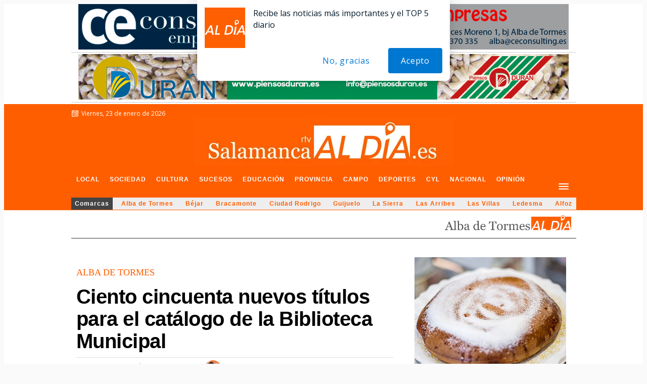

--- FILE ---
content_type: text/html; charset=utf-8
request_url: https://www.google.com/recaptcha/api2/aframe
body_size: 264
content:
<!DOCTYPE HTML><html><head><meta http-equiv="content-type" content="text/html; charset=UTF-8"></head><body><script nonce="4VLwbjmpL1_so1sytd1Riw">/** Anti-fraud and anti-abuse applications only. See google.com/recaptcha */ try{var clients={'sodar':'https://pagead2.googlesyndication.com/pagead/sodar?'};window.addEventListener("message",function(a){try{if(a.source===window.parent){var b=JSON.parse(a.data);var c=clients[b['id']];if(c){var d=document.createElement('img');d.src=c+b['params']+'&rc='+(localStorage.getItem("rc::a")?sessionStorage.getItem("rc::b"):"");window.document.body.appendChild(d);sessionStorage.setItem("rc::e",parseInt(sessionStorage.getItem("rc::e")||0)+1);localStorage.setItem("rc::h",'1769129088824');}}}catch(b){}});window.parent.postMessage("_grecaptcha_ready", "*");}catch(b){}</script></body></html>

--- FILE ---
content_type: application/x-javascript; charset=UTF-8
request_url: https://adsal.netytec.com/ads/www/delivery/al.php?zoneid=1218&target=_blank&layerstyle=simple&align=center&valign=top&padding=2&closetime=5&shifth=0&shiftv=0&closebutton=t&backcolor=FFFFFF&bordercolor=000000
body_size: 391
content:
var MAX_5833b32f = '';
MAX_5833b32f += "<"+"div id=\'beacon_b61a9535f1\' style=\'position: absolute; left: 0px; top: 0px; visibility: hidden;\'><"+"img src=\'https://adsal.netytec.com/ads/www/delivery/lg.php?bannerid=0&amp;campaignid=0&amp;zoneid=1218&amp;loc=https%3A%2F%2Fsalamancartvaldia.es%2Fnoticia%2F2024-02-07-ciento-cincuenta-nuevos-titulos-para-el-catalogo-de-la-biblioteca-municipal-340164%3Frc%3D57&amp;cb=b61a9535f1\' width=\'0\' height=\'0\' alt=\'\' style=\'width: 0px; height: 0px;\' /><"+"/div>\n";
document.write(MAX_5833b32f);
